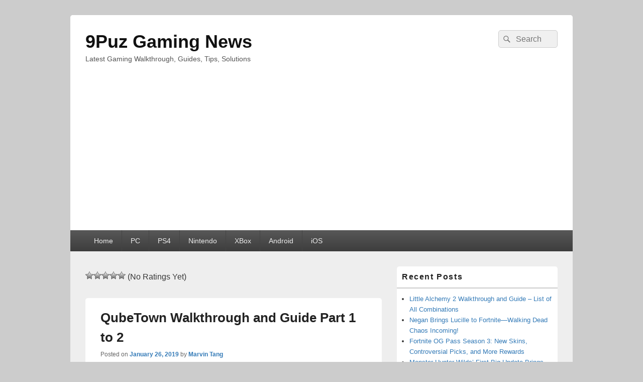

--- FILE ---
content_type: text/html; charset=UTF-8
request_url: https://9puz.com/1249-qubetown-walkthrough-and-guide-part-1-to-2/
body_size: 13466
content:
<!DOCTYPE html>
<!--[if IE 6]>
<html id="ie6" lang="en-US">
<![endif]-->
<!--[if IE 7]>
<html id="ie7" lang="en-US">
<![endif]-->
<!--[if IE 8]>
<html id="ie8" lang="en-US">
<![endif]-->
<!--[if !(IE 6) | !(IE 7) | !(IE 8)  ]><!-->
<html lang="en-US">
<!--<![endif]-->
<head>
<meta charset="UTF-8" />
<meta name="viewport" content="width=device-width, initial-scale=1">
<link rel="profile" href="https://gmpg.org/xfn/11" />
<link rel="pingback" href="https://9puz.com/xmlrpc.php" />
<title>QubeTown Walkthrough and Guide Part 1 to 2 &#8211; 9Puz Gaming News</title>
<meta name='robots' content='max-image-preview:large' />
<link rel="alternate" type="application/rss+xml" title="9Puz Gaming News &raquo; Feed" href="https://9puz.com/feed/" />
<link rel="alternate" type="application/rss+xml" title="9Puz Gaming News &raquo; Comments Feed" href="https://9puz.com/comments/feed/" />
<link rel="alternate" title="oEmbed (JSON)" type="application/json+oembed" href="https://9puz.com/wp-json/oembed/1.0/embed?url=https%3A%2F%2F9puz.com%2F1249-qubetown-walkthrough-and-guide-part-1-to-2%2F" />
<link rel="alternate" title="oEmbed (XML)" type="text/xml+oembed" href="https://9puz.com/wp-json/oembed/1.0/embed?url=https%3A%2F%2F9puz.com%2F1249-qubetown-walkthrough-and-guide-part-1-to-2%2F&#038;format=xml" />
<style id='wp-img-auto-sizes-contain-inline-css' type='text/css'>
img:is([sizes=auto i],[sizes^="auto," i]){contain-intrinsic-size:3000px 1500px}
/*# sourceURL=wp-img-auto-sizes-contain-inline-css */
</style>
<style id='wp-emoji-styles-inline-css' type='text/css'>

	img.wp-smiley, img.emoji {
		display: inline !important;
		border: none !important;
		box-shadow: none !important;
		height: 1em !important;
		width: 1em !important;
		margin: 0 0.07em !important;
		vertical-align: -0.1em !important;
		background: none !important;
		padding: 0 !important;
	}
/*# sourceURL=wp-emoji-styles-inline-css */
</style>
<style id='wp-block-library-inline-css' type='text/css'>
:root{--wp-block-synced-color:#7a00df;--wp-block-synced-color--rgb:122,0,223;--wp-bound-block-color:var(--wp-block-synced-color);--wp-editor-canvas-background:#ddd;--wp-admin-theme-color:#007cba;--wp-admin-theme-color--rgb:0,124,186;--wp-admin-theme-color-darker-10:#006ba1;--wp-admin-theme-color-darker-10--rgb:0,107,160.5;--wp-admin-theme-color-darker-20:#005a87;--wp-admin-theme-color-darker-20--rgb:0,90,135;--wp-admin-border-width-focus:2px}@media (min-resolution:192dpi){:root{--wp-admin-border-width-focus:1.5px}}.wp-element-button{cursor:pointer}:root .has-very-light-gray-background-color{background-color:#eee}:root .has-very-dark-gray-background-color{background-color:#313131}:root .has-very-light-gray-color{color:#eee}:root .has-very-dark-gray-color{color:#313131}:root .has-vivid-green-cyan-to-vivid-cyan-blue-gradient-background{background:linear-gradient(135deg,#00d084,#0693e3)}:root .has-purple-crush-gradient-background{background:linear-gradient(135deg,#34e2e4,#4721fb 50%,#ab1dfe)}:root .has-hazy-dawn-gradient-background{background:linear-gradient(135deg,#faaca8,#dad0ec)}:root .has-subdued-olive-gradient-background{background:linear-gradient(135deg,#fafae1,#67a671)}:root .has-atomic-cream-gradient-background{background:linear-gradient(135deg,#fdd79a,#004a59)}:root .has-nightshade-gradient-background{background:linear-gradient(135deg,#330968,#31cdcf)}:root .has-midnight-gradient-background{background:linear-gradient(135deg,#020381,#2874fc)}:root{--wp--preset--font-size--normal:16px;--wp--preset--font-size--huge:42px}.has-regular-font-size{font-size:1em}.has-larger-font-size{font-size:2.625em}.has-normal-font-size{font-size:var(--wp--preset--font-size--normal)}.has-huge-font-size{font-size:var(--wp--preset--font-size--huge)}.has-text-align-center{text-align:center}.has-text-align-left{text-align:left}.has-text-align-right{text-align:right}.has-fit-text{white-space:nowrap!important}#end-resizable-editor-section{display:none}.aligncenter{clear:both}.items-justified-left{justify-content:flex-start}.items-justified-center{justify-content:center}.items-justified-right{justify-content:flex-end}.items-justified-space-between{justify-content:space-between}.screen-reader-text{border:0;clip-path:inset(50%);height:1px;margin:-1px;overflow:hidden;padding:0;position:absolute;width:1px;word-wrap:normal!important}.screen-reader-text:focus{background-color:#ddd;clip-path:none;color:#444;display:block;font-size:1em;height:auto;left:5px;line-height:normal;padding:15px 23px 14px;text-decoration:none;top:5px;width:auto;z-index:100000}html :where(.has-border-color){border-style:solid}html :where([style*=border-top-color]){border-top-style:solid}html :where([style*=border-right-color]){border-right-style:solid}html :where([style*=border-bottom-color]){border-bottom-style:solid}html :where([style*=border-left-color]){border-left-style:solid}html :where([style*=border-width]){border-style:solid}html :where([style*=border-top-width]){border-top-style:solid}html :where([style*=border-right-width]){border-right-style:solid}html :where([style*=border-bottom-width]){border-bottom-style:solid}html :where([style*=border-left-width]){border-left-style:solid}html :where(img[class*=wp-image-]){height:auto;max-width:100%}:where(figure){margin:0 0 1em}html :where(.is-position-sticky){--wp-admin--admin-bar--position-offset:var(--wp-admin--admin-bar--height,0px)}@media screen and (max-width:600px){html :where(.is-position-sticky){--wp-admin--admin-bar--position-offset:0px}}

/*# sourceURL=wp-block-library-inline-css */
</style><style id='global-styles-inline-css' type='text/css'>
:root{--wp--preset--aspect-ratio--square: 1;--wp--preset--aspect-ratio--4-3: 4/3;--wp--preset--aspect-ratio--3-4: 3/4;--wp--preset--aspect-ratio--3-2: 3/2;--wp--preset--aspect-ratio--2-3: 2/3;--wp--preset--aspect-ratio--16-9: 16/9;--wp--preset--aspect-ratio--9-16: 9/16;--wp--preset--color--black: #000000;--wp--preset--color--cyan-bluish-gray: #abb8c3;--wp--preset--color--white: #ffffff;--wp--preset--color--pale-pink: #f78da7;--wp--preset--color--vivid-red: #cf2e2e;--wp--preset--color--luminous-vivid-orange: #ff6900;--wp--preset--color--luminous-vivid-amber: #fcb900;--wp--preset--color--light-green-cyan: #7bdcb5;--wp--preset--color--vivid-green-cyan: #00d084;--wp--preset--color--pale-cyan-blue: #8ed1fc;--wp--preset--color--vivid-cyan-blue: #0693e3;--wp--preset--color--vivid-purple: #9b51e0;--wp--preset--color--dark-gray: #373737;--wp--preset--color--medium-gray: #cccccc;--wp--preset--color--light-gray: #eeeeee;--wp--preset--color--blue: #1982d1;--wp--preset--gradient--vivid-cyan-blue-to-vivid-purple: linear-gradient(135deg,rgb(6,147,227) 0%,rgb(155,81,224) 100%);--wp--preset--gradient--light-green-cyan-to-vivid-green-cyan: linear-gradient(135deg,rgb(122,220,180) 0%,rgb(0,208,130) 100%);--wp--preset--gradient--luminous-vivid-amber-to-luminous-vivid-orange: linear-gradient(135deg,rgb(252,185,0) 0%,rgb(255,105,0) 100%);--wp--preset--gradient--luminous-vivid-orange-to-vivid-red: linear-gradient(135deg,rgb(255,105,0) 0%,rgb(207,46,46) 100%);--wp--preset--gradient--very-light-gray-to-cyan-bluish-gray: linear-gradient(135deg,rgb(238,238,238) 0%,rgb(169,184,195) 100%);--wp--preset--gradient--cool-to-warm-spectrum: linear-gradient(135deg,rgb(74,234,220) 0%,rgb(151,120,209) 20%,rgb(207,42,186) 40%,rgb(238,44,130) 60%,rgb(251,105,98) 80%,rgb(254,248,76) 100%);--wp--preset--gradient--blush-light-purple: linear-gradient(135deg,rgb(255,206,236) 0%,rgb(152,150,240) 100%);--wp--preset--gradient--blush-bordeaux: linear-gradient(135deg,rgb(254,205,165) 0%,rgb(254,45,45) 50%,rgb(107,0,62) 100%);--wp--preset--gradient--luminous-dusk: linear-gradient(135deg,rgb(255,203,112) 0%,rgb(199,81,192) 50%,rgb(65,88,208) 100%);--wp--preset--gradient--pale-ocean: linear-gradient(135deg,rgb(255,245,203) 0%,rgb(182,227,212) 50%,rgb(51,167,181) 100%);--wp--preset--gradient--electric-grass: linear-gradient(135deg,rgb(202,248,128) 0%,rgb(113,206,126) 100%);--wp--preset--gradient--midnight: linear-gradient(135deg,rgb(2,3,129) 0%,rgb(40,116,252) 100%);--wp--preset--font-size--small: 14px;--wp--preset--font-size--medium: 20px;--wp--preset--font-size--large: 24px;--wp--preset--font-size--x-large: 42px;--wp--preset--font-size--normal: 16px;--wp--preset--font-size--huge: 26px;--wp--preset--spacing--20: 0.44rem;--wp--preset--spacing--30: 0.67rem;--wp--preset--spacing--40: 1rem;--wp--preset--spacing--50: 1.5rem;--wp--preset--spacing--60: 2.25rem;--wp--preset--spacing--70: 3.38rem;--wp--preset--spacing--80: 5.06rem;--wp--preset--shadow--natural: 6px 6px 9px rgba(0, 0, 0, 0.2);--wp--preset--shadow--deep: 12px 12px 50px rgba(0, 0, 0, 0.4);--wp--preset--shadow--sharp: 6px 6px 0px rgba(0, 0, 0, 0.2);--wp--preset--shadow--outlined: 6px 6px 0px -3px rgb(255, 255, 255), 6px 6px rgb(0, 0, 0);--wp--preset--shadow--crisp: 6px 6px 0px rgb(0, 0, 0);}:where(.is-layout-flex){gap: 0.5em;}:where(.is-layout-grid){gap: 0.5em;}body .is-layout-flex{display: flex;}.is-layout-flex{flex-wrap: wrap;align-items: center;}.is-layout-flex > :is(*, div){margin: 0;}body .is-layout-grid{display: grid;}.is-layout-grid > :is(*, div){margin: 0;}:where(.wp-block-columns.is-layout-flex){gap: 2em;}:where(.wp-block-columns.is-layout-grid){gap: 2em;}:where(.wp-block-post-template.is-layout-flex){gap: 1.25em;}:where(.wp-block-post-template.is-layout-grid){gap: 1.25em;}.has-black-color{color: var(--wp--preset--color--black) !important;}.has-cyan-bluish-gray-color{color: var(--wp--preset--color--cyan-bluish-gray) !important;}.has-white-color{color: var(--wp--preset--color--white) !important;}.has-pale-pink-color{color: var(--wp--preset--color--pale-pink) !important;}.has-vivid-red-color{color: var(--wp--preset--color--vivid-red) !important;}.has-luminous-vivid-orange-color{color: var(--wp--preset--color--luminous-vivid-orange) !important;}.has-luminous-vivid-amber-color{color: var(--wp--preset--color--luminous-vivid-amber) !important;}.has-light-green-cyan-color{color: var(--wp--preset--color--light-green-cyan) !important;}.has-vivid-green-cyan-color{color: var(--wp--preset--color--vivid-green-cyan) !important;}.has-pale-cyan-blue-color{color: var(--wp--preset--color--pale-cyan-blue) !important;}.has-vivid-cyan-blue-color{color: var(--wp--preset--color--vivid-cyan-blue) !important;}.has-vivid-purple-color{color: var(--wp--preset--color--vivid-purple) !important;}.has-black-background-color{background-color: var(--wp--preset--color--black) !important;}.has-cyan-bluish-gray-background-color{background-color: var(--wp--preset--color--cyan-bluish-gray) !important;}.has-white-background-color{background-color: var(--wp--preset--color--white) !important;}.has-pale-pink-background-color{background-color: var(--wp--preset--color--pale-pink) !important;}.has-vivid-red-background-color{background-color: var(--wp--preset--color--vivid-red) !important;}.has-luminous-vivid-orange-background-color{background-color: var(--wp--preset--color--luminous-vivid-orange) !important;}.has-luminous-vivid-amber-background-color{background-color: var(--wp--preset--color--luminous-vivid-amber) !important;}.has-light-green-cyan-background-color{background-color: var(--wp--preset--color--light-green-cyan) !important;}.has-vivid-green-cyan-background-color{background-color: var(--wp--preset--color--vivid-green-cyan) !important;}.has-pale-cyan-blue-background-color{background-color: var(--wp--preset--color--pale-cyan-blue) !important;}.has-vivid-cyan-blue-background-color{background-color: var(--wp--preset--color--vivid-cyan-blue) !important;}.has-vivid-purple-background-color{background-color: var(--wp--preset--color--vivid-purple) !important;}.has-black-border-color{border-color: var(--wp--preset--color--black) !important;}.has-cyan-bluish-gray-border-color{border-color: var(--wp--preset--color--cyan-bluish-gray) !important;}.has-white-border-color{border-color: var(--wp--preset--color--white) !important;}.has-pale-pink-border-color{border-color: var(--wp--preset--color--pale-pink) !important;}.has-vivid-red-border-color{border-color: var(--wp--preset--color--vivid-red) !important;}.has-luminous-vivid-orange-border-color{border-color: var(--wp--preset--color--luminous-vivid-orange) !important;}.has-luminous-vivid-amber-border-color{border-color: var(--wp--preset--color--luminous-vivid-amber) !important;}.has-light-green-cyan-border-color{border-color: var(--wp--preset--color--light-green-cyan) !important;}.has-vivid-green-cyan-border-color{border-color: var(--wp--preset--color--vivid-green-cyan) !important;}.has-pale-cyan-blue-border-color{border-color: var(--wp--preset--color--pale-cyan-blue) !important;}.has-vivid-cyan-blue-border-color{border-color: var(--wp--preset--color--vivid-cyan-blue) !important;}.has-vivid-purple-border-color{border-color: var(--wp--preset--color--vivid-purple) !important;}.has-vivid-cyan-blue-to-vivid-purple-gradient-background{background: var(--wp--preset--gradient--vivid-cyan-blue-to-vivid-purple) !important;}.has-light-green-cyan-to-vivid-green-cyan-gradient-background{background: var(--wp--preset--gradient--light-green-cyan-to-vivid-green-cyan) !important;}.has-luminous-vivid-amber-to-luminous-vivid-orange-gradient-background{background: var(--wp--preset--gradient--luminous-vivid-amber-to-luminous-vivid-orange) !important;}.has-luminous-vivid-orange-to-vivid-red-gradient-background{background: var(--wp--preset--gradient--luminous-vivid-orange-to-vivid-red) !important;}.has-very-light-gray-to-cyan-bluish-gray-gradient-background{background: var(--wp--preset--gradient--very-light-gray-to-cyan-bluish-gray) !important;}.has-cool-to-warm-spectrum-gradient-background{background: var(--wp--preset--gradient--cool-to-warm-spectrum) !important;}.has-blush-light-purple-gradient-background{background: var(--wp--preset--gradient--blush-light-purple) !important;}.has-blush-bordeaux-gradient-background{background: var(--wp--preset--gradient--blush-bordeaux) !important;}.has-luminous-dusk-gradient-background{background: var(--wp--preset--gradient--luminous-dusk) !important;}.has-pale-ocean-gradient-background{background: var(--wp--preset--gradient--pale-ocean) !important;}.has-electric-grass-gradient-background{background: var(--wp--preset--gradient--electric-grass) !important;}.has-midnight-gradient-background{background: var(--wp--preset--gradient--midnight) !important;}.has-small-font-size{font-size: var(--wp--preset--font-size--small) !important;}.has-medium-font-size{font-size: var(--wp--preset--font-size--medium) !important;}.has-large-font-size{font-size: var(--wp--preset--font-size--large) !important;}.has-x-large-font-size{font-size: var(--wp--preset--font-size--x-large) !important;}
/*# sourceURL=global-styles-inline-css */
</style>

<style id='classic-theme-styles-inline-css' type='text/css'>
/*! This file is auto-generated */
.wp-block-button__link{color:#fff;background-color:#32373c;border-radius:9999px;box-shadow:none;text-decoration:none;padding:calc(.667em + 2px) calc(1.333em + 2px);font-size:1.125em}.wp-block-file__button{background:#32373c;color:#fff;text-decoration:none}
/*# sourceURL=/wp-includes/css/classic-themes.min.css */
</style>
<link rel='stylesheet' id='wp-postratings-css' href='https://9puz.com/wp-content/plugins/wp-postratings/css/postratings-css.css?ver=1.91.2' type='text/css' media='all' />
<link rel='stylesheet' id='crp-style-text-only-css' href='https://9puz.com/wp-content/plugins/contextual-related-posts/css/text-only.min.css?ver=3.6.2' type='text/css' media='all' />
<link rel='stylesheet' id='genericons-css' href='https://9puz.com/wp-content/themes/catch-box/genericons/genericons.css?ver=3.4.1' type='text/css' media='all' />
<link rel='stylesheet' id='catchbox-style-css' href='https://9puz.com/wp-content/themes/catch-box/style.css?ver=20241028-32901' type='text/css' media='all' />
<link rel='stylesheet' id='catchbox-block-style-css' href='https://9puz.com/wp-content/themes/catch-box/css/blocks.css?ver=1.0' type='text/css' media='all' />
<style id='akismet-widget-style-inline-css' type='text/css'>

			.a-stats {
				--akismet-color-mid-green: #357b49;
				--akismet-color-white: #fff;
				--akismet-color-light-grey: #f6f7f7;

				max-width: 350px;
				width: auto;
			}

			.a-stats * {
				all: unset;
				box-sizing: border-box;
			}

			.a-stats strong {
				font-weight: 600;
			}

			.a-stats a.a-stats__link,
			.a-stats a.a-stats__link:visited,
			.a-stats a.a-stats__link:active {
				background: var(--akismet-color-mid-green);
				border: none;
				box-shadow: none;
				border-radius: 8px;
				color: var(--akismet-color-white);
				cursor: pointer;
				display: block;
				font-family: -apple-system, BlinkMacSystemFont, 'Segoe UI', 'Roboto', 'Oxygen-Sans', 'Ubuntu', 'Cantarell', 'Helvetica Neue', sans-serif;
				font-weight: 500;
				padding: 12px;
				text-align: center;
				text-decoration: none;
				transition: all 0.2s ease;
			}

			/* Extra specificity to deal with TwentyTwentyOne focus style */
			.widget .a-stats a.a-stats__link:focus {
				background: var(--akismet-color-mid-green);
				color: var(--akismet-color-white);
				text-decoration: none;
			}

			.a-stats a.a-stats__link:hover {
				filter: brightness(110%);
				box-shadow: 0 4px 12px rgba(0, 0, 0, 0.06), 0 0 2px rgba(0, 0, 0, 0.16);
			}

			.a-stats .count {
				color: var(--akismet-color-white);
				display: block;
				font-size: 1.5em;
				line-height: 1.4;
				padding: 0 13px;
				white-space: nowrap;
			}
		
/*# sourceURL=akismet-widget-style-inline-css */
</style>
<link rel='stylesheet' id='wp-pagenavi-css' href='https://9puz.com/wp-content/plugins/wp-pagenavi/pagenavi-css.css?ver=2.70' type='text/css' media='all' />
<script type="text/javascript" src="https://9puz.com/wp-includes/js/jquery/jquery.min.js?ver=3.7.1" id="jquery-core-js"></script>
<script type="text/javascript" src="https://9puz.com/wp-includes/js/jquery/jquery-migrate.min.js?ver=3.4.1" id="jquery-migrate-js"></script>
<script type="text/javascript" id="catchbox-menu-js-extra">
/* <![CDATA[ */
var screenReaderText = {"expand":"expand child menu","collapse":"collapse child menu"};
//# sourceURL=catchbox-menu-js-extra
/* ]]> */
</script>
<script type="text/javascript" src="https://9puz.com/wp-content/themes/catch-box/js/menu.min.js?ver=2.1.1.1" id="catchbox-menu-js"></script>
<script type="text/javascript" src="https://9puz.com/wp-content/themes/catch-box/js/html5.min.js?ver=3.7.3" id="catchbox-html5-js"></script>
<link rel="https://api.w.org/" href="https://9puz.com/wp-json/" /><link rel="alternate" title="JSON" type="application/json" href="https://9puz.com/wp-json/wp/v2/posts/1249" /><link rel="EditURI" type="application/rsd+xml" title="RSD" href="https://9puz.com/xmlrpc.php?rsd" />
<meta name="generator" content="WordPress 6.9" />
<link rel="canonical" href="https://9puz.com/1249-qubetown-walkthrough-and-guide-part-1-to-2/" />
<link rel='shortlink' href='https://9puz.com/?p=1249' />
<style data-context="foundation-flickity-css">/*! Flickity v2.0.2
http://flickity.metafizzy.co
---------------------------------------------- */.flickity-enabled{position:relative}.flickity-enabled:focus{outline:0}.flickity-viewport{overflow:hidden;position:relative;height:100%}.flickity-slider{position:absolute;width:100%;height:100%}.flickity-enabled.is-draggable{-webkit-tap-highlight-color:transparent;tap-highlight-color:transparent;-webkit-user-select:none;-moz-user-select:none;-ms-user-select:none;user-select:none}.flickity-enabled.is-draggable .flickity-viewport{cursor:move;cursor:-webkit-grab;cursor:grab}.flickity-enabled.is-draggable .flickity-viewport.is-pointer-down{cursor:-webkit-grabbing;cursor:grabbing}.flickity-prev-next-button{position:absolute;top:50%;width:44px;height:44px;border:none;border-radius:50%;background:#fff;background:hsla(0,0%,100%,.75);cursor:pointer;-webkit-transform:translateY(-50%);transform:translateY(-50%)}.flickity-prev-next-button:hover{background:#fff}.flickity-prev-next-button:focus{outline:0;box-shadow:0 0 0 5px #09f}.flickity-prev-next-button:active{opacity:.6}.flickity-prev-next-button.previous{left:10px}.flickity-prev-next-button.next{right:10px}.flickity-rtl .flickity-prev-next-button.previous{left:auto;right:10px}.flickity-rtl .flickity-prev-next-button.next{right:auto;left:10px}.flickity-prev-next-button:disabled{opacity:.3;cursor:auto}.flickity-prev-next-button svg{position:absolute;left:20%;top:20%;width:60%;height:60%}.flickity-prev-next-button .arrow{fill:#333}.flickity-page-dots{position:absolute;width:100%;bottom:-25px;padding:0;margin:0;list-style:none;text-align:center;line-height:1}.flickity-rtl .flickity-page-dots{direction:rtl}.flickity-page-dots .dot{display:inline-block;width:10px;height:10px;margin:0 8px;background:#333;border-radius:50%;opacity:.25;cursor:pointer}.flickity-page-dots .dot.is-selected{opacity:1}</style><style data-context="foundation-slideout-css">.slideout-menu{position:fixed;left:0;top:0;bottom:0;right:auto;z-index:0;width:256px;overflow-y:auto;-webkit-overflow-scrolling:touch;display:none}.slideout-menu.pushit-right{left:auto;right:0}.slideout-panel{position:relative;z-index:1;will-change:transform}.slideout-open,.slideout-open .slideout-panel,.slideout-open body{overflow:hidden}.slideout-open .slideout-menu{display:block}.pushit{display:none}</style><style>.ios7.web-app-mode.has-fixed header{ background-color: rgba(3,122,221,.88);}</style><script async src="https://pagead2.googlesyndication.com/pagead/js/adsbygoogle.js?client=ca-pub-4132232579679774"
     crossorigin="anonymous"></script></head>

<body class="wp-singular post-template-default single single-post postid-1249 single-format-standard wp-embed-responsive wp-theme-catch-box single-author right-sidebar one-menu header-image-top">



<div id="page" class="hfeed site">

	<a href="#main" class="skip-link screen-reader-text">Skip to content</a>
	<header id="branding" role="banner">

    	
    	<div id="header-content" class="clearfix">

			<div class="logo-wrap clearfix">	<div id="hgroup" class="site-details">
					<p id="site-title"><a href="https://9puz.com/" rel="home">9Puz Gaming News</a></p>
					<p id="site-description">Latest Gaming Walkthrough, Guides, Tips, Solutions</p>
			
   	</div><!-- #hgroup -->
</div><!-- .logo-wrap -->	<form role="search" method="get" class="searchform" action="https://9puz.com/">
		<label>
			<span class="screen-reader-text">Search for:</span>
			<input type="search" class="search-field" placeholder="Search" value="" name="s" title="Search for:" />
		</label>
		<button type="submit" class="search-submit"><span class="screen-reader-text">Search</span></button>
	</form>

		</div><!-- #header-content -->

    	    <div class="menu-access-wrap mobile-header-menu clearfix">
        <div id="mobile-header-left-menu" class="mobile-menu-anchor primary-menu">
            <a href="#mobile-header-left-nav" id="menu-toggle-primary" class="genericon genericon-menu">
                <span class="mobile-menu-text">Menu</span>
            </a>
        </div><!-- #mobile-header-left-menu -->
            
        
        <div id="site-header-menu-primary" class="site-header-menu">
            <nav id="access" class="main-navigation menu-focus" role="navigation" aria-label="Primary Menu">
            
                <h3 class="screen-reader-text">Primary menu</h3>
                <div class="menu-header-container"><ul class="menu"><li id="menu-item-13" class="menu-item menu-item-type-custom menu-item-object-custom menu-item-home menu-item-13"><a href="https://9puz.com">Home</a></li>
<li id="menu-item-12" class="menu-item menu-item-type-taxonomy menu-item-object-category menu-item-12"><a href="https://9puz.com/category/pc/">PC</a></li>
<li id="menu-item-18" class="menu-item menu-item-type-taxonomy menu-item-object-category menu-item-18"><a href="https://9puz.com/category/ps4/">PS4</a></li>
<li id="menu-item-32" class="menu-item menu-item-type-taxonomy menu-item-object-category menu-item-32"><a href="https://9puz.com/category/nintendo/">Nintendo</a></li>
<li id="menu-item-33" class="menu-item menu-item-type-taxonomy menu-item-object-category menu-item-33"><a href="https://9puz.com/category/xbox/">XBox</a></li>
<li id="menu-item-34" class="menu-item menu-item-type-taxonomy menu-item-object-category current-post-ancestor current-menu-parent current-post-parent menu-item-34"><a href="https://9puz.com/category/android/">Android</a></li>
<li id="menu-item-35" class="menu-item menu-item-type-taxonomy menu-item-object-category menu-item-35"><a href="https://9puz.com/category/ios/">iOS</a></li>
</ul></div>            </nav><!-- #access -->
        </div><!-- .site-header-menu -->

            </div><!-- .menu-access-wrap -->
    
	</header><!-- #branding -->

	
	
	<div id="main" class="clearfix">

		
		<div id="primary" class="content-area">

			
			<div id="content" role="main">
				
				<div class='code-block code-block-5' style='margin: 8px 0; clear: both;'>
<p><span id="post-ratings-1249" class="post-ratings" itemscope itemtype="https://schema.org/Article" data-nonce="b39df39e77"><img id="rating_1249_1" src="https://9puz.com/wp-content/plugins/wp-postratings/images/stars_crystal/rating_off.gif" alt="1 Star" title="1 Star" onmouseover="current_rating(1249, 1, '1 Star');" onmouseout="ratings_off(0, 0, 0);" onclick="rate_post();" onkeypress="rate_post();" style="cursor: pointer; border: 0px;" /><img id="rating_1249_2" src="https://9puz.com/wp-content/plugins/wp-postratings/images/stars_crystal/rating_off.gif" alt="2 Stars" title="2 Stars" onmouseover="current_rating(1249, 2, '2 Stars');" onmouseout="ratings_off(0, 0, 0);" onclick="rate_post();" onkeypress="rate_post();" style="cursor: pointer; border: 0px;" /><img id="rating_1249_3" src="https://9puz.com/wp-content/plugins/wp-postratings/images/stars_crystal/rating_off.gif" alt="3 Stars" title="3 Stars" onmouseover="current_rating(1249, 3, '3 Stars');" onmouseout="ratings_off(0, 0, 0);" onclick="rate_post();" onkeypress="rate_post();" style="cursor: pointer; border: 0px;" /><img id="rating_1249_4" src="https://9puz.com/wp-content/plugins/wp-postratings/images/stars_crystal/rating_off.gif" alt="4 Stars" title="4 Stars" onmouseover="current_rating(1249, 4, '4 Stars');" onmouseout="ratings_off(0, 0, 0);" onclick="rate_post();" onkeypress="rate_post();" style="cursor: pointer; border: 0px;" /><img id="rating_1249_5" src="https://9puz.com/wp-content/plugins/wp-postratings/images/stars_crystal/rating_off.gif" alt="5 Stars" title="5 Stars" onmouseover="current_rating(1249, 5, '5 Stars');" onmouseout="ratings_off(0, 0, 0);" onclick="rate_post();" onkeypress="rate_post();" style="cursor: pointer; border: 0px;" /> (No Ratings Yet)<br /><span class="post-ratings-text" id="ratings_1249_text"></span><meta itemprop="name" content="QubeTown Walkthrough and Guide Part 1 to 2" /><meta itemprop="headline" content="QubeTown Walkthrough and Guide Part 1 to 2" /><meta itemprop="description" content="QubeTown is an awesome simulator developed by Webzen Inc. Build a big farm to feed farm animals and pets and grow crops ranging from wheat to cotton. To make your town flourish, build bakeries and des..." /><meta itemprop="datePublished" content="2019-01-26T09:24:43+00:00" /><meta itemprop="dateModified" content="2019-01-26T09:24:44+00:00" /><meta itemprop="url" content="https://9puz.com/1249-qubetown-walkthrough-and-guide-part-1-to-2/" /><meta itemprop="author" content="" /><meta itemprop="mainEntityOfPage" content="https://9puz.com/1249-qubetown-walkthrough-and-guide-part-1-to-2/" /><div style="display: none;" itemprop="image" itemscope itemtype="https://schema.org/ImageObject"><meta itemprop="url" content="https://9puz.com/wp-content/uploads/2019/01/qubetown-featured-150x150.jpg" /><meta itemprop="width" content="150" /><meta itemprop="height" content="150" /></div><div style="display: none;" itemprop="publisher" itemscope itemtype="https://schema.org/Organization"><meta itemprop="name" content="9Puz Gaming News" /><meta itemprop="url" content="https://9puz.com" /><div itemprop="logo" itemscope itemtype="https://schema.org/ImageObject"><meta itemprop="url" content="" /></div></div></span><span id="post-ratings-1249-loading" class="post-ratings-loading"><img src="https://9puz.com/wp-content/plugins/wp-postratings/images/loading.gif" width="16" height="16" class="post-ratings-image" />Loading...</span></p></div>

<article id="post-1249" class="post-1249 post type-post status-publish format-standard has-post-thumbnail hentry category-android tag-qubetown-cheats tag-qubetown-gameplay tag-qubetown-guide tag-qubetown-strategy tag-qubetown-walkthrough">
	<header class="entry-header">
		<h1 class="entry-title">QubeTown Walkthrough and Guide Part 1 to 2</h1>

		            <div class="entry-meta">
                <span class="sep">Posted on </span><a href="https://9puz.com/1249-qubetown-walkthrough-and-guide-part-1-to-2/" title="9:24 am" rel="bookmark"><time class="entry-date updated" datetime="2019-01-26T09:24:43+00:00" pubdate>January 26, 2019</time></a><span class="by-author"> <span class="sep"> by </span> <span class="author vcard"><a class="url fn n" href="https://9puz.com/author/imagebear/" title="View all posts by Marvin Tang" rel="author">Marvin Tang</a></span></span>                            </div><!-- .entry-meta -->
			</header><!-- .entry-header -->

	<div class="entry-content">
		<p>QubeTown is an awesome simulator developed by Webzen Inc. Build a big farm to feed farm animals and pets and grow crops ranging from wheat to cotton. To make your town flourish, build bakeries and dessert shops to turn harvested crops into items you can trade. Trade with friends in Market Island or with cute dragon, elephant, and whale characters in exchange for exciting quests.</p>
<p><img fetchpriority="high" decoding="async" class="aligncenter size-full wp-image-1251" src="https://9puz.com/wp-content/uploads/2019/01/qubetown-screenshot.jpg" alt="" width="450" height="253" srcset="https://9puz.com/wp-content/uploads/2019/01/qubetown-screenshot.jpg 450w, https://9puz.com/wp-content/uploads/2019/01/qubetown-screenshot-300x169.jpg 300w" sizes="(max-width: 450px) 100vw, 450px" /></p>
<p>Collect citizens and heroes to help your town-building adventure more prosperous and to protect your citizens from evil trolls. Don&#8217;t forget to socialize with friends by joining cooperating guilds and playing exciting minigames. There are brave citizens and cute animals to help your explorations.</p>
<p>Explore and travel to mysterious dungeons with your brave citizens and heroes. Protect your citizens from evil trolls destroying your town. Discover interesting and engaging stories with Tommy. Meet cute animals including dragons, elephants, and pandas. If you get stuck in the game, check out the video walkthrough and gameplay for the game.</p>
<p>QubeTown Walkthrough Part 1 &#8211; First Look:<br />
<iframe src="https://www.youtube.com/embed/OJ9jEpC53z4" width="642" height="361" frameborder="0" allowfullscreen="allowfullscreen"></iframe></p>
<p>QubeTown Walkthrough Part 2 &#8211; Level Up:<br />
<iframe src="https://www.youtube.com/embed/Y_gQPpS3nAM" width="642" height="361" frameborder="0" allowfullscreen="allowfullscreen"></iframe></p>
<!-- CONTENT END 1 -->
<div class="crp_related     crp-text-only"><ul><li><a href="https://9puz.com/2088-kingdom-two-crowns-walkthrough-and-hints/"     class="crp_link post-2088"><span class="crp_title">Kingdom Two Crowns Walkthrough and Hints</span></a></li><li><a href="https://9puz.com/2289-little-alchemy-2-walkthrough-and-guide-list-of-all-combinations/"     class="crp_link post-2289"><span class="crp_title">Little Alchemy 2 Walkthrough and Guide - List of All Combinations</span></a></li><li><a href="https://9puz.com/2217-balatro-walkthrough-and-beginning-guide/"     class="crp_link post-2217"><span class="crp_title">Balatro Walkthrough and Beginning Guide</span></a></li><li><a href="https://9puz.com/2283-monster-hunter-wilds-first-big-update-brings-new-monsters-arena-quests-and-barrel-bowling/"     class="crp_link post-2283"><span class="crp_title">Monster Hunter Wilds’ First Big Update Brings New Monsters, Arena Quests, and… Barrel Bowling?</span></a></li><li><a href="https://9puz.com/2193-carrion-walkthrough-and-guide-nuclear-power-plant/"     class="crp_link post-2193"><span class="crp_title">Carrion Walkthrough and Guide - Nuclear Power Plant</span></a></li><li><a href="https://9puz.com/2279-sunderfolk-is-the-chillest-way-to-get-into-ttrpgs-and-its-a-total-blast-with-friends/"     class="crp_link post-2279"><span class="crp_title">Sunderfolk Is The Chillest Way to Get Into TTRPGs—And It’s a Total Blast with Friends</span></a></li><li><a href="https://9puz.com/2100-zoochosis-tips-for-beginners/"     class="crp_link post-2100"><span class="crp_title">Zoochosis Tips for Beginners</span></a></li><li><a href="https://9puz.com/2134-island-hoppers-chapter-1-the-island-mystery-walkthrough/"     class="crp_link post-2134"><span class="crp_title">Island Hoppers - Chapter 1 - The Island Mystery walkthrough</span></a></li><li><a href="https://9puz.com/2159-children-of-morta-walkthrough-bosses-and-unlocks/"     class="crp_link post-2159"><span class="crp_title">Children of Morta Walkthrough, Bosses, and Unlocks</span></a></li><li><a href="https://9puz.com/2238-unforeseen-incidents-chapter-1-walkthrough/"     class="crp_link post-2238"><span class="crp_title">Unforeseen Incidents Chapter 1 Walkthrough</span></a></li></ul><div class="crp_clear"></div></div>			</div><!-- .entry-content -->

	<footer class="entry-meta">
		This entry was posted in <a href="https://9puz.com/category/android/" rel="category tag">Android</a> and tagged <a href="https://9puz.com/tags/qubetown-cheats/" rel="tag">QubeTown Cheats</a>, <a href="https://9puz.com/tags/qubetown-gameplay/" rel="tag">QubeTown Gameplay</a>, <a href="https://9puz.com/tags/qubetown-guide/" rel="tag">QubeTown Guide</a>, <a href="https://9puz.com/tags/qubetown-strategy/" rel="tag">QubeTown Strategy</a>, <a href="https://9puz.com/tags/qubetown-walkthrough/" rel="tag">QubeTown Walkthrough</a> by <a href="https://9puz.com/author/imagebear/">Marvin Tang</a>. Bookmark the <a href="https://9puz.com/1249-qubetown-walkthrough-and-guide-part-1-to-2/" title="Permalink to QubeTown Walkthrough and Guide Part 1 to 2" rel="bookmark">permalink</a>.		
		
	</footer><!-- .entry-meta -->
</article><!-- #post-1249 -->


	<nav class="navigation post-navigation" aria-label="Posts">
		<h2 class="screen-reader-text">Post navigation</h2>
		<div class="nav-links"><div class="nav-previous"><a href="https://9puz.com/1245-we-happy-restaurant-walkthrough-and-gameplay/" rel="prev"><span class="meta-nav" aria-hidden="true"><span class="nav-icon">&larr;</span> Previous</span> <span class="screen-reader-text">Previous post:</span> <span class="post-title">We Happy Restaurant Walkthrough and Gameplay</span></a></div><div class="nav-next"><a href="https://9puz.com/1253-arcane-quest-legends-walkthrough-part-1-to-3/" rel="next"><span class="meta-nav" aria-hidden="true">Next <span class="nav-icon">&rarr;</span></span> <span class="screen-reader-text">Next post:</span> <span class="post-title">Arcane Quest Legends Walkthrough Part 1 to 3</span></a></div></div>
	</nav>
		</div><!-- #content -->
        
		            
	</div><!-- #primary -->
    
	    


		<aside id="secondary" class="sidebar widget-area" role="complementary">
			<h2 class="screen-reader-text">Primary Sidebar Widget Area</h2>
			
		<section id="recent-posts-2" class="widget widget_recent_entries">
		<h2 class="widget-title">Recent Posts</h2>
		<ul>
											<li>
					<a href="https://9puz.com/2289-little-alchemy-2-walkthrough-and-guide-list-of-all-combinations/">Little Alchemy 2 Walkthrough and Guide &#8211; List of All Combinations</a>
									</li>
											<li>
					<a href="https://9puz.com/2287-negan-brings-lucille-to-fortnite-walking-dead-chaos-incoming/">Negan Brings Lucille to Fortnite—Walking Dead Chaos Incoming!</a>
									</li>
											<li>
					<a href="https://9puz.com/2285-fortnite-og-pass-season-3-new-skins-controversial-picks-and-more-rewards/">Fortnite OG Pass Season 3: New Skins, Controversial Picks, and More Rewards</a>
									</li>
											<li>
					<a href="https://9puz.com/2283-monster-hunter-wilds-first-big-update-brings-new-monsters-arena-quests-and-barrel-bowling/">Monster Hunter Wilds’ First Big Update Brings New Monsters, Arena Quests, and… Barrel Bowling?</a>
									</li>
											<li>
					<a href="https://9puz.com/2281-atomfall-fumbles-the-details-but-nails-the-adventure/">Atomfall Fumbles the Details but Nails the Adventure</a>
									</li>
											<li>
					<a href="https://9puz.com/2279-sunderfolk-is-the-chillest-way-to-get-into-ttrpgs-and-its-a-total-blast-with-friends/">Sunderfolk Is The Chillest Way to Get Into TTRPGs—And It’s a Total Blast with Friends</a>
									</li>
											<li>
					<a href="https://9puz.com/2258-adventure-escape-mysteries-framed-walkthrough-chapter-9/">Adventure Escape Mysteries Framed Walkthrough &#8211; Chapter 9</a>
									</li>
											<li>
					<a href="https://9puz.com/2256-adventure-escape-mysteries-framed-walkthrough-chapter-8/">Adventure Escape Mysteries Framed Walkthrough &#8211; Chapter 8</a>
									</li>
											<li>
					<a href="https://9puz.com/2254-adventure-escape-mysteries-framed-walkthrough-chapter-7/">Adventure Escape Mysteries Framed Walkthrough &#8211; Chapter 7</a>
									</li>
											<li>
					<a href="https://9puz.com/2252-adventure-escape-mysteries-framed-walkthrough-chapter-6/">Adventure Escape Mysteries Framed Walkthrough &#8211; Chapter 6</a>
									</li>
											<li>
					<a href="https://9puz.com/2250-adventure-escape-mysteries-framed-walkthrough-chapter-5/">Adventure Escape Mysteries Framed Walkthrough &#8211; Chapter 5</a>
									</li>
											<li>
					<a href="https://9puz.com/2248-adventure-escape-mysteries-framed-walkthrough-chapter-4/">Adventure Escape Mysteries Framed Walkthrough &#8211; Chapter 4</a>
									</li>
											<li>
					<a href="https://9puz.com/2246-adventure-escape-mysteries-framed-walkthrough-chapter-3/">Adventure Escape Mysteries Framed Walkthrough &#8211; Chapter 3</a>
									</li>
											<li>
					<a href="https://9puz.com/2244-adventure-escape-mysteries-framed-walkthrough-chapter-2/">Adventure Escape Mysteries Framed Walkthrough &#8211; Chapter 2</a>
									</li>
											<li>
					<a href="https://9puz.com/2242-adventure-escape-mysteries-framed-walkthrough-chapter-1/">Adventure Escape Mysteries Framed Walkthrough &#8211; Chapter 1</a>
									</li>
											<li>
					<a href="https://9puz.com/2240-pineapple-a-bittersweet-revenge-beginner-walkthrough-tips-and-tricks/">Pineapple: A Bittersweet Revenge Beginner Walkthrough, Tips and Tricks</a>
									</li>
											<li>
					<a href="https://9puz.com/2238-unforeseen-incidents-chapter-1-walkthrough/">Unforeseen Incidents Chapter 1 Walkthrough</a>
									</li>
											<li>
					<a href="https://9puz.com/2231-justin-wack-and-the-big-time-hack-walkthrough-with-all-achievements/">Justin Wack and the Big Time Hack Walkthrough with All Achievements</a>
									</li>
											<li>
					<a href="https://9puz.com/2229-genshin-impact-walkthrough-interlude-chapter-act-2-perilous-trail/">Genshin Impact Walkthrough &#8211; Interlude Chapter Act 2: Perilous Trail</a>
									</li>
											<li>
					<a href="https://9puz.com/2227-genshin-impact-walkthrough-chapter-2-act-4-requiem-of-the-echoing-depths/">Genshin Impact Walkthrough &#8211; Chapter 2 Act 4: Requiem of the Echoing Depths</a>
									</li>
											<li>
					<a href="https://9puz.com/2225-genshin-impact-walkthrough-chapter-2-prologue-autumn-winds-scarlet-leaves/">Genshin Impact Walkthrough &#8211; Chapter 2 Prologue: Autumn Winds, Scarlet Leaves</a>
									</li>
											<li>
					<a href="https://9puz.com/2223-genshin-impact-walkthrough-chapter-1-act-3-a-new-star-approaches/">Genshin Impact Walkthrough &#8211; Chapter 1 Act 3: A New Star Approaches</a>
									</li>
											<li>
					<a href="https://9puz.com/2221-genshin-impact-walkthrough-chapter-1-act-2-farewell-the-archaic-lord/">Genshin Impact Walkthrough &#8211; Chapter 1 Act 2: Farewell, The Archaic Lord</a>
									</li>
											<li>
					<a href="https://9puz.com/2219-genshin-impact-walkthrough-chapter-1-act-1-of-the-land-amidst-monoliths/">Genshin Impact Walkthrough &#8211; Chapter 1 Act 1: Of The Land Amidst Monoliths</a>
									</li>
											<li>
					<a href="https://9puz.com/2217-balatro-walkthrough-and-beginning-guide/">Balatro Walkthrough and Beginning Guide</a>
									</li>
											<li>
					<a href="https://9puz.com/2204-sushi-for-robots-walkthrough-spring-all-19-levels/">Sushi for Robots Walkthrough &#8211; Spring All 19 Levels</a>
									</li>
											<li>
					<a href="https://9puz.com/2202-vampire-survivors-ode-to-castlevania-dlc-walkthrough-weapon-evolutions-guide/">Vampire Survivors: Ode to Castlevania DLC Walkthrough &#8211; Weapon Evolutions Guide</a>
									</li>
											<li>
					<a href="https://9puz.com/2199-carrion-walkthrough-and-guide-bunker/">Carrion Walkthrough and Guide &#8211; Bunker</a>
									</li>
											<li>
					<a href="https://9puz.com/2197-carrion-walkthrough-and-guide-uranium-mines/">Carrion Walkthrough and Guide &#8211; Uranium Mines</a>
									</li>
											<li>
					<a href="https://9puz.com/2195-carrion-walkthrough-and-guide-miltary-junkyard/">Carrion Walkthrough and Guide: Miltary Junkyard</a>
									</li>
											<li>
					<a href="https://9puz.com/2193-carrion-walkthrough-and-guide-nuclear-power-plant/">Carrion Walkthrough and Guide &#8211; Nuclear Power Plant</a>
									</li>
											<li>
					<a href="https://9puz.com/2177-machinika-atlas-chapter-8-walkthrough-and-puzzles/">Machinika Atlas Chapter 8 Walkthrough and Puzzles</a>
									</li>
											<li>
					<a href="https://9puz.com/2175-machinika-atlas-chapter-7-walkthrough-and-puzzles/">Machinika Atlas Chapter 7 Matter of Security Walkthrough</a>
									</li>
											<li>
					<a href="https://9puz.com/2173-machinika-atlas-chapter-6-walkthrough-and-puzzles/">Machinika Atlas Chapter 6 Engine Room Walkthroug</a>
									</li>
											<li>
					<a href="https://9puz.com/2171-machinika-atlas-chapter-5-walkthrough-and-puzzles/">Machinika Atlas Chapter 5 Take Off Walkthrough</a>
									</li>
											<li>
					<a href="https://9puz.com/2169-machinika-atlas-chapter-4-walkthrough-and-puzzles/">Machinika: Atlas – Chapter 4 &#8220;Onboard Presence&#8221; Walkthrough</a>
									</li>
											<li>
					<a href="https://9puz.com/2167-machinika-atlas-chapter-3-walkthrough-and-puzzles/">Machinika: Atlas – Chapter 3 &#8220;Artificial Intelligence&#8221; Walkthrough</a>
									</li>
											<li>
					<a href="https://9puz.com/2165-machinika-atlas-chapter-2-walkthrough-and-puzzles/">Machinika: Atlas – Chapter 2 &#8220;First Contact&#8221; Walkthrough</a>
									</li>
											<li>
					<a href="https://9puz.com/2163-machinika-atlas-chapter-1-walkthrough-and-puzzles/">Machinika: Atlas – Chapter 1 &#8220;New Horizons&#8221; Walkthrough</a>
									</li>
											<li>
					<a href="https://9puz.com/2161-machinika-atlas-walkthrough-and-puzzles/">Machinika Atlas Walkthrough and Puzzles</a>
									</li>
											<li>
					<a href="https://9puz.com/2159-children-of-morta-walkthrough-bosses-and-unlocks/">Children of Morta Walkthrough, Bosses, and Unlocks</a>
									</li>
											<li>
					<a href="https://9puz.com/2157-the-stanley-parable-walkthrough-and-endings/">The Stanley Parable Walkthrough and Endings</a>
									</li>
											<li>
					<a href="https://9puz.com/2155-how-to-unlock-every-character-in-vampire-survivors-ode-to-castlevania-dlc/">How To Unlock Every Character in Vampire Survivors: Ode To Castlevania DLC</a>
									</li>
											<li>
					<a href="https://9puz.com/2153-vampire-survivors-ode-to-castlevania-dlc-walkthrough/">Vampire Survivors: Ode to Castlevania DLC Walkthrough</a>
									</li>
											<li>
					<a href="https://9puz.com/2151-island-hoppers-ship-graveyard-walkthrough/">Island Hoppers Ship Graveyard walkthrough</a>
									</li>
											<li>
					<a href="https://9puz.com/2149-island-hoppers-golden-lake-walkthrough/">Island Hoppers Golden Lake walkthrough</a>
									</li>
											<li>
					<a href="https://9puz.com/2146-island-hoppers-mysterious-waterfall-walkthrough/">Island Hoppers Mysterious Waterfall walkthrough</a>
									</li>
											<li>
					<a href="https://9puz.com/2144-island-hoppers-sacred-mountain-walkthrough/">Island Hoppers Sacred Mountain walkthrough</a>
									</li>
											<li>
					<a href="https://9puz.com/2142-island-hoppers-ancient-ruins-walkthrough/">Island Hoppers: Ancient Ruins Walkthrough</a>
									</li>
											<li>
					<a href="https://9puz.com/2140-island-hoppers-chapter-4-heart-of-ancients-walkthrough/">Island Hoppers &#8211; Chapter 4 &#8211; Heart of Ancients walkthrough</a>
									</li>
					</ul>

		</section><section id="archives-2" class="widget widget_archive"><h2 class="widget-title">Archives</h2>
			<ul>
					<li><a href='https://9puz.com/date/2026/01/'>January 2026</a></li>
	<li><a href='https://9puz.com/date/2025/03/'>March 2025</a></li>
	<li><a href='https://9puz.com/date/2024/11/'>November 2024</a></li>
	<li><a href='https://9puz.com/date/2024/10/'>October 2024</a></li>
	<li><a href='https://9puz.com/date/2019/03/'>March 2019</a></li>
	<li><a href='https://9puz.com/date/2019/02/'>February 2019</a></li>
	<li><a href='https://9puz.com/date/2019/01/'>January 2019</a></li>
	<li><a href='https://9puz.com/date/2018/12/'>December 2018</a></li>
	<li><a href='https://9puz.com/date/2018/11/'>November 2018</a></li>
	<li><a href='https://9puz.com/date/2018/10/'>October 2018</a></li>
			</ul>

			</section><section id="categories-2" class="widget widget_categories"><h2 class="widget-title">Categories</h2>
			<ul>
					<li class="cat-item cat-item-24"><a href="https://9puz.com/category/android/">Android</a>
</li>
	<li class="cat-item cat-item-25"><a href="https://9puz.com/category/ios/">iOS</a>
</li>
	<li class="cat-item cat-item-22"><a href="https://9puz.com/category/nintendo/">Nintendo</a>
</li>
	<li class="cat-item cat-item-2"><a href="https://9puz.com/category/pc/">PC</a>
</li>
	<li class="cat-item cat-item-9"><a href="https://9puz.com/category/ps4/">PS4</a>
</li>
	<li class="cat-item cat-item-1"><a href="https://9puz.com/category/uncategorized/">Uncategorized</a>
</li>
	<li class="cat-item cat-item-23"><a href="https://9puz.com/category/xbox/">XBox</a>
</li>
			</ul>

			</section><section id="nav_menu-2" class="widget widget_nav_menu"><h2 class="widget-title">Links</h2><div class="menu-links-container"><ul id="menu-links" class="menu"><li id="menu-item-2291" class="menu-item menu-item-type-custom menu-item-object-custom menu-item-2291"><a href="https://phyfun.com/">Phyfun Online Games</a></li>
<li id="menu-item-158" class="menu-item menu-item-type-custom menu-item-object-custom menu-item-158"><a href="https://marvingames.com">Walkthrough and Gameplay</a></li>
<li id="menu-item-2261" class="menu-item menu-item-type-custom menu-item-object-custom menu-item-2261"><a href="https://idognames.com">Unique Dog Names</a></li>
<li id="menu-item-2262" class="menu-item menu-item-type-custom menu-item-object-custom menu-item-2262"><a href="https://icatnames.com">Unique Cat Names</a></li>
<li id="menu-item-2263" class="menu-item menu-item-type-custom menu-item-object-custom menu-item-2263"><a href="https://9babynames.com">Unique Baby Names</a></li>
<li id="menu-item-2293" class="menu-item menu-item-type-custom menu-item-object-custom menu-item-2293"><a href="https://randtap.com">Random Phone Numbers</a></li>
</ul></div></section>		</aside><!-- #secondary .widget-area -->

	</div><!-- #main -->

	
	<footer id="colophon" role="contentinfo">
		
        <div id="site-generator" class="clearfix">

            
			<nav class="social-profile" role="navigation" aria-label="Footer Social Links Menu">
 		 		<ul>
				</ul>
			</nav><!-- .social-profile --><div class="copyright">Copyright &copy; 2026 <a href="https://9puz.com/" title="9Puz Gaming News" ><span>9Puz Gaming News</span></a>. All Rights Reserved. </div><div class="powered"><span class="theme-name">Theme: Catch Box by </span><span class="theme-author"><a href="https://catchthemes.com/" title="Catch Themes">Catch Themes</a></span></div>
        </div> <!-- #site-generator -->

	</footer><!-- #colophon -->

</div><!-- #page -->

<a href="#branding" id="scrollup"><span class="screen-reader-text">Scroll Up</span></a>
<script type="speculationrules">
{"prefetch":[{"source":"document","where":{"and":[{"href_matches":"/*"},{"not":{"href_matches":["/wp-*.php","/wp-admin/*","/wp-content/uploads/*","/wp-content/*","/wp-content/plugins/*","/wp-content/themes/catch-box/*","/*\\?(.+)"]}},{"not":{"selector_matches":"a[rel~=\"nofollow\"]"}},{"not":{"selector_matches":".no-prefetch, .no-prefetch a"}}]},"eagerness":"conservative"}]}
</script>
<!-- Powered by WPtouch: 4.3.60 --><script type="text/javascript" id="wp-postratings-js-extra">
/* <![CDATA[ */
var ratingsL10n = {"plugin_url":"https://9puz.com/wp-content/plugins/wp-postratings","ajax_url":"https://9puz.com/wp-admin/admin-ajax.php","text_wait":"Please rate only 1 item at a time.","image":"stars_crystal","image_ext":"gif","max":"5","show_loading":"1","show_fading":"1","custom":"0"};
var ratings_mouseover_image=new Image();ratings_mouseover_image.src="https://9puz.com/wp-content/plugins/wp-postratings/images/stars_crystal/rating_over.gif";;
//# sourceURL=wp-postratings-js-extra
/* ]]> */
</script>
<script type="text/javascript" src="https://9puz.com/wp-content/plugins/wp-postratings/js/postratings-js.js?ver=1.91.2" id="wp-postratings-js"></script>
<script type="text/javascript" src="https://9puz.com/wp-content/themes/catch-box/js/skip-link-focus-fix.js?ver=20151112" id="catchbox-skip-link-focus-fix-js"></script>
<script type="text/javascript" src="https://9puz.com/wp-content/themes/catch-box/js/catchbox-scrollup.min.js?ver=20072014" id="catchbox-scrollup-js"></script>
<script id="wp-emoji-settings" type="application/json">
{"baseUrl":"https://s.w.org/images/core/emoji/17.0.2/72x72/","ext":".png","svgUrl":"https://s.w.org/images/core/emoji/17.0.2/svg/","svgExt":".svg","source":{"concatemoji":"https://9puz.com/wp-includes/js/wp-emoji-release.min.js?ver=6.9"}}
</script>
<script type="module">
/* <![CDATA[ */
/*! This file is auto-generated */
const a=JSON.parse(document.getElementById("wp-emoji-settings").textContent),o=(window._wpemojiSettings=a,"wpEmojiSettingsSupports"),s=["flag","emoji"];function i(e){try{var t={supportTests:e,timestamp:(new Date).valueOf()};sessionStorage.setItem(o,JSON.stringify(t))}catch(e){}}function c(e,t,n){e.clearRect(0,0,e.canvas.width,e.canvas.height),e.fillText(t,0,0);t=new Uint32Array(e.getImageData(0,0,e.canvas.width,e.canvas.height).data);e.clearRect(0,0,e.canvas.width,e.canvas.height),e.fillText(n,0,0);const a=new Uint32Array(e.getImageData(0,0,e.canvas.width,e.canvas.height).data);return t.every((e,t)=>e===a[t])}function p(e,t){e.clearRect(0,0,e.canvas.width,e.canvas.height),e.fillText(t,0,0);var n=e.getImageData(16,16,1,1);for(let e=0;e<n.data.length;e++)if(0!==n.data[e])return!1;return!0}function u(e,t,n,a){switch(t){case"flag":return n(e,"\ud83c\udff3\ufe0f\u200d\u26a7\ufe0f","\ud83c\udff3\ufe0f\u200b\u26a7\ufe0f")?!1:!n(e,"\ud83c\udde8\ud83c\uddf6","\ud83c\udde8\u200b\ud83c\uddf6")&&!n(e,"\ud83c\udff4\udb40\udc67\udb40\udc62\udb40\udc65\udb40\udc6e\udb40\udc67\udb40\udc7f","\ud83c\udff4\u200b\udb40\udc67\u200b\udb40\udc62\u200b\udb40\udc65\u200b\udb40\udc6e\u200b\udb40\udc67\u200b\udb40\udc7f");case"emoji":return!a(e,"\ud83e\u1fac8")}return!1}function f(e,t,n,a){let r;const o=(r="undefined"!=typeof WorkerGlobalScope&&self instanceof WorkerGlobalScope?new OffscreenCanvas(300,150):document.createElement("canvas")).getContext("2d",{willReadFrequently:!0}),s=(o.textBaseline="top",o.font="600 32px Arial",{});return e.forEach(e=>{s[e]=t(o,e,n,a)}),s}function r(e){var t=document.createElement("script");t.src=e,t.defer=!0,document.head.appendChild(t)}a.supports={everything:!0,everythingExceptFlag:!0},new Promise(t=>{let n=function(){try{var e=JSON.parse(sessionStorage.getItem(o));if("object"==typeof e&&"number"==typeof e.timestamp&&(new Date).valueOf()<e.timestamp+604800&&"object"==typeof e.supportTests)return e.supportTests}catch(e){}return null}();if(!n){if("undefined"!=typeof Worker&&"undefined"!=typeof OffscreenCanvas&&"undefined"!=typeof URL&&URL.createObjectURL&&"undefined"!=typeof Blob)try{var e="postMessage("+f.toString()+"("+[JSON.stringify(s),u.toString(),c.toString(),p.toString()].join(",")+"));",a=new Blob([e],{type:"text/javascript"});const r=new Worker(URL.createObjectURL(a),{name:"wpTestEmojiSupports"});return void(r.onmessage=e=>{i(n=e.data),r.terminate(),t(n)})}catch(e){}i(n=f(s,u,c,p))}t(n)}).then(e=>{for(const n in e)a.supports[n]=e[n],a.supports.everything=a.supports.everything&&a.supports[n],"flag"!==n&&(a.supports.everythingExceptFlag=a.supports.everythingExceptFlag&&a.supports[n]);var t;a.supports.everythingExceptFlag=a.supports.everythingExceptFlag&&!a.supports.flag,a.supports.everything||((t=a.source||{}).concatemoji?r(t.concatemoji):t.wpemoji&&t.twemoji&&(r(t.twemoji),r(t.wpemoji)))});
//# sourceURL=https://9puz.com/wp-includes/js/wp-emoji-loader.min.js
/* ]]> */
</script>
<!-- Global site tag (gtag.js) - Google Analytics -->
<script async src="https://www.googletagmanager.com/gtag/js?id=UA-8819104-47"></script>
<script>
  window.dataLayer = window.dataLayer || [];
  function gtag(){dataLayer.push(arguments);}
  gtag('js', new Date());

  gtag('config', 'UA-8819104-47');
</script>

<script defer src="https://static.cloudflareinsights.com/beacon.min.js/vcd15cbe7772f49c399c6a5babf22c1241717689176015" integrity="sha512-ZpsOmlRQV6y907TI0dKBHq9Md29nnaEIPlkf84rnaERnq6zvWvPUqr2ft8M1aS28oN72PdrCzSjY4U6VaAw1EQ==" data-cf-beacon='{"version":"2024.11.0","token":"1cba8f11c3174963ad3bd2511ac2505e","r":1,"server_timing":{"name":{"cfCacheStatus":true,"cfEdge":true,"cfExtPri":true,"cfL4":true,"cfOrigin":true,"cfSpeedBrain":true},"location_startswith":null}}' crossorigin="anonymous"></script>
</body>
</html>


--- FILE ---
content_type: text/html; charset=utf-8
request_url: https://www.google.com/recaptcha/api2/aframe
body_size: 267
content:
<!DOCTYPE HTML><html><head><meta http-equiv="content-type" content="text/html; charset=UTF-8"></head><body><script nonce="_FbR5vt_sz-6NaGmJtxZmQ">/** Anti-fraud and anti-abuse applications only. See google.com/recaptcha */ try{var clients={'sodar':'https://pagead2.googlesyndication.com/pagead/sodar?'};window.addEventListener("message",function(a){try{if(a.source===window.parent){var b=JSON.parse(a.data);var c=clients[b['id']];if(c){var d=document.createElement('img');d.src=c+b['params']+'&rc='+(localStorage.getItem("rc::a")?sessionStorage.getItem("rc::b"):"");window.document.body.appendChild(d);sessionStorage.setItem("rc::e",parseInt(sessionStorage.getItem("rc::e")||0)+1);localStorage.setItem("rc::h",'1769174283520');}}}catch(b){}});window.parent.postMessage("_grecaptcha_ready", "*");}catch(b){}</script></body></html>